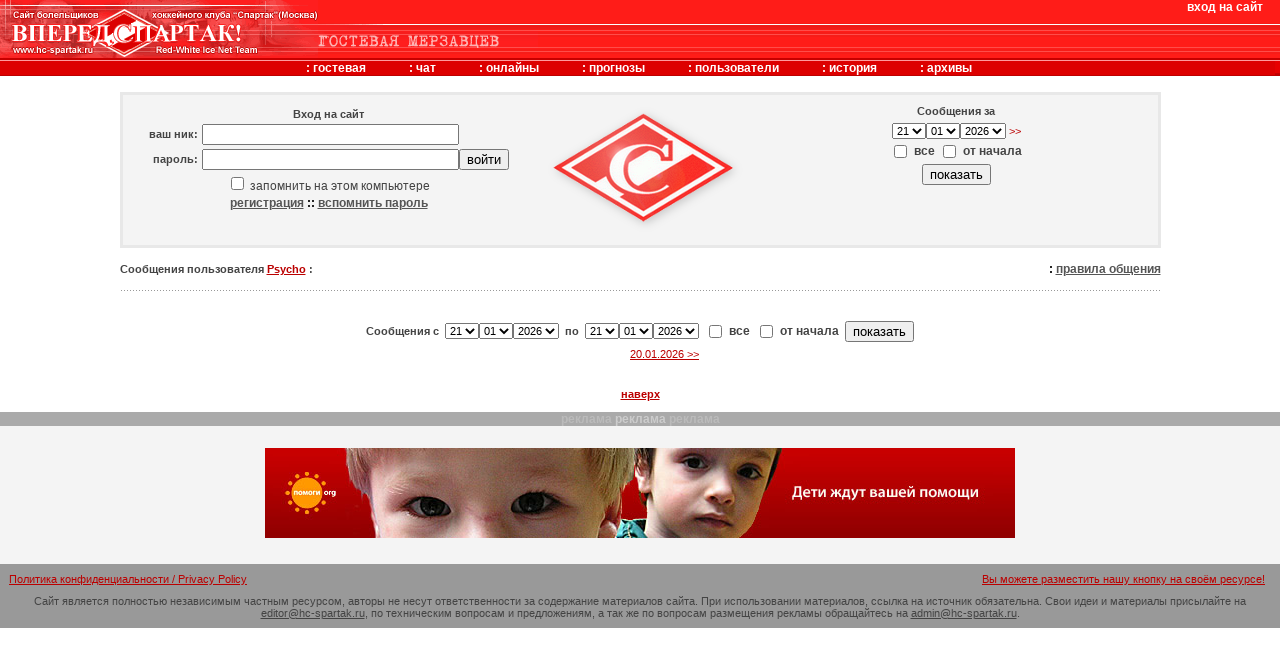

--- FILE ---
content_type: text/html; charset=cp1251
request_url: https://www.hc-spartak.ru/board/?userid=1307
body_size: 3082
content:
<!DOCTYPE HTML PUBLIC "-//W3C//DTD HTML 4.01 Transitional//EN" "http://www.w3.org/TR/html4/loose.dtd"><html>
<head>
<title>"Вперед, Спартак!" | Гостевая книга "Мерзавцев"</title>
<meta name="title" content='"Вперед, Спартак!" - сайт болельщиков хоккейного клуба "Спартак" (Москва)'>
<meta name="description" content='Сайт болельщиков хоккейного клуба  "Спартак" (Москва). Последние новости, статьи, история, онлайны с командой, гостевая книга и многое другое.'>
<meta name="keywords" content="Спартак, Spartak, Хоккей, Фанат, Болельщик, Шайба, Ворота, Сетка, Буллит, Удаление, Проброс, Судья, Матрас, Звенья, Борт, Лед, Сокольники, Мясо, Гостевая, Выезд">
<meta HTTP-EQUIV="Content-Type" CONTENT="text/html; charset=windows-1251">
<link REL="SHORTCUT ICON" HREF="//www.hc-spartak.ru/favicon.ico">
<link rel="STYLESHEET" type="text/css" href="/_design/css/main.css">
<link rel="STYLESHEET" type="text/css" href="/_design/css/table.css">
<script src="/_design/js/func.js"></script>
</head>
<body topmargin="0" leftmargin="0" rightmargin="0" bottommargin="0" marginheight="0" marginwidth="0">
<div class="desc" id="m_fcast">конкурс прогнозов</div>
<div class="desc" id="m_show">как оно было. новости, рассказы, фотографии и пр.</div>
<table width="100%" border="0" cellpadding="0" cellspacing="0"><tr>
<td background="/_design/img/header_bg.gif" bgcolor="#FF1E1E" valign="top">
<table width="100%" border="0" cellpadding="0" cellspacing="0">
<tr>
<td width="318"><img src="/_design/img/header_01.gif" width="318" height="31"></td>
<td valign="bottom"><img src="/_design/img/header_04.gif" width="65" height="7"></td>
<td valign="top" align="right"><table cellpadding="0" cellspacing="0"><tr>
<td class="login">
<a href="/user/login/" target="login" onclick="win('login',300,200);">вход на сайт</a>    </td>
<td></td>
</tr></table></td>
</tr>
<tr>
<td><img src="/_design/img/header_06.gif" width="318" height="27"></td>
<td colspan="2" valign="top" background=""><img src="/_design/img/header_07gb.gif" width="220" height="17"></td>
</tr>
</table>
<img src="/_design/img/spacer.gif" height="3"><table width="100%" border="0" cellpadding="0" cellspacing="0"><tr><td align="center" class="tmenu"><table border="0" cellpadding="0" cellspacing="0"><tr>
<td class="tmenu" align="center" style="padding: 0px 20px;"> : <a href="/board/">гостевая</a>
</td>
<td class="tmenu" align="center" style="padding: 0px 20px;"> : <a href="javascript:openchat();">чат</a>
</td>
<td class="tmenu" align="center" style="padding: 0px 20px;"> : <a href="/online/">онлайны</a>
</td>
<td class="tmenu" align="center" style="padding: 0px 20px;"> : <a href="/fcast/" onmouseover='showobj("m_fcast",1);' onmouseout='showobj("m_fcast",0);'>прогнозы</a>
</td>
<td class="tmenu" align="center" style="padding: 0px 20px;"> : <a href="/user/">пользователи</a>
</td>
<td class="tmenu" align="center" style="padding: 0px 20px;"> : <a href="http://www.spartak-history.ru/" rel="nofollow">история</a>
</td>
<td class="tmenu" align="center" style="padding: 0px 20px;"> : <a href="/show/" onmouseover='showobj("m_show",1);' onmouseout='showobj("m_show",0);'>архивы</a>
</td>
</tr></table></td></tr></table>
</td>
<td background="/_design/img/header_bg.gif" bgcolor="#FF1E1E" width="5"><img src="/_design/img/header_bg.gif"></td>
</tr></table>
	<div _style="border: 10px solid #000000;" class="content">
<table cellpadding="0" cellspacing="2" width="95%" align="center"><tr><td align="center">
<br><div style="position: relative;"><table align="center" width="100%" bgcolor="#f4f4f4" cellpadding="10" style="border: 3px solid #E8E8E8" cellspacing="0"><tr>
<td align="center" valign="top" width="40%"><form action="index.php" method="post">
<table>
<tr><td colspan="2" class="smallb" align="center">Вход на сайт</td></tr>
<tr>
<td align="right" class="smallb">ваш ник:</td>
<td><input name="login" type="text" maxlength="64" size="30" style="width: 160;" value=""></td>
</tr>
<tr>
<td align="right" class="smallb">пароль:</td>
<td nowrap>
<input name="password" type="password" maxlength="24" size="30" style="width: 113;" value=""><input type="submit" value="войти">
</td>
</tr>
<tr><td colspan="2" align="center">
<input type="checkbox" name="saved" value="1" style="border: 1px;"> запомнить на этом компьютере</td></tr>
</table>
<div class="gmenu">
<a href="/user/?reg">регистрация</a> :: <a href="/user/password/?lnick=" target="password" onclick="win('password','320','270');">вспомнить пароль</a>
</div>
</form></td>
<td align="center"><img src="/_design/img/romb.png"></td>
<td align="center" valign="top" width="40%">
<div class="smallb" align="center">Сообщения за</div>
<table cellpadding="4"><tr><td align="center" class="smallb">
<form action="/board/" method="get">
<script>
		dateSelect(1,31,'df[day]','21');
		dateSelect(1,12,'df[month]','01');
        dateSelect(2001,2026,'df[year]','2026');
	</script><a class="small" style="text-decoration:none;" href="?df=2026-01-20"> &gt;&gt;</a><table width="100%"><tr>
<td><input TYPE="CHECKBOX" NAME="p" value="-1" style="border: 0;"></td>
<td width="100%">все </td>
<td><input TYPE="CHECKBOX" NAME="asc" value="1" style="border: 0;"></td>
<td nowrap>от начала</td>
</tr></table>
<input type="submit" value="показать"><input type="hidden" name="sid" value="630d479aa5952bb09377fc9f6722e345"><input type="hidden" name="userid" value="1307">
</form>
<br>
</td></tr></table>
</td>
</tr></table></div>
<br><script type="text/javascript">
					
						<!--
						function b_c(a,id) {
							a.href='/board/?bform&sep';
							if(id) a.href+='&id='+id;
							a.target = 'bform';
							win('bform','600','400');
						}
						//-->

</script><table width="100%" cellpadding="0" cellspacing="0"><tr>
<td class="smallb" nowrap style="padding-right: 1.5em">Сообщения пользователя <a href="/user/?id=1307">Psycho</a> :</td>
<td nowrap align="right" class="gmenu" width="100%"><span style="position:relative;"><span style="padding-left: 1.5em">: </span><a href="/board/rules/" target="rules" onClick="win('rules',600,400);">правила общения</a></span></td>
</tr></table>
<br><div class="bg_dot"><img height="1" width="600"></div>
</td></tr></table>
<div align="center" class="smallb">
<br><br><form action="/board/" method="get">
<table cellpadding="2">
<tr>
<td class="smallb">Сообщения с</td>
<td><script>
		dateSelect(1,31,'df[day]','21');
		dateSelect(1,12,'df[month]','01');
        dateSelect(2001,2026,'df[year]','2026');
	</script></td>
<td class="smallb">по</td>
<td><script>
		dateSelect(1,31,'dt[day]','21');
		dateSelect(1,12,'dt[month]','01');
        dateSelect(2001,2026,'dt[year]','2026');
	</script></td>
<td><input TYPE="CHECKBOX" NAME="p" value="-1" style="border: 0;"></td>
<td style="padding-left: 0">все </td>
<td><input TYPE="CHECKBOX" NAME="asc" value="1" style="border: 0;"></td>
<td style="padding-left: 0">от начала  </td>
<td><input type="submit" value="показать"></td>
</tr>
<tr>
<td></td>
<td class="small" align="left"></td>
<td></td>
<td class="small" align="right"><a href="?df=2026-01-20">20.01.2026 &gt;&gt;</a></td>
<td colspan="5"></td>
</tr>
</table>
<input type="hidden" name="sid" value="630d479aa5952bb09377fc9f6722e345"><input type="hidden" name="userid" value="1307">
</form>
<br><br><a href="#">наверх</a><br><br>
</div>
</div>
<div style="background: #AAAAAA;" align="center" class="cap">
<span style="color: #BBBBBB;">реклама</span><span style="color: #CCCCCC;"> реклама </span><span style="color: #BBBBBB;">реклама</span>
</div>
<div style="background :#F4F4F4; text-align: center; padding-top: 10px;">
<p><a href="http://www.pomogi.org/" rel="nofollow"><img border="0" src="//www.pomogi.org/i/pomogi-org-750x90.jpg" width="750" height="90" alt="Благотворительный интернет-фонд Помоги.Орг"></a></p>
<br>
</div>
<div style="background: #CCCCCC; padding-top: 3" align="center"></div>
<table width="100%" cellspacing="8" bgcolor="#999999">
<tr>
<td class="small" valign="top"><a href="/policy">Политика конфиденциальности / Privacy Policy</a></td>
<td class="small" valign="top" align="right">
<a href="/advert.htm" target="advert" onClick="window.open('','advert','resizable=yes,scrollbars=yes,width=500,height=210,top=50,left=30');">Вы можете разместить нашу кнопку на своём ресурсе!</a>  
				</td>
</tr>
<tr><td class="small" valign="top" colspan="2" align="center">
					Сайт является полностью независимым частным ресурсом, авторы
					не несут ответственности за содержание материалов сайта. При использовании материалов,
					ссылка на источник обязательна.
					Cвои идеи и материалы присылайте на
					<a href="mailto:%20editor@hc-spartak.ru" style="color: #444444; text-decoration: underline;">editor@hc-spartak.ru</a>,
					по техническим вопросам и предложениям, а так же по вопросам размещения рекламы обращайтесь на
					<a href="mailto:%20admin@hc-spartak.ru" style="color: #444444; text-decoration: underline;">admin@hc-spartak.ru</a>.
				</td></tr>
</table>
</body>
</html>
